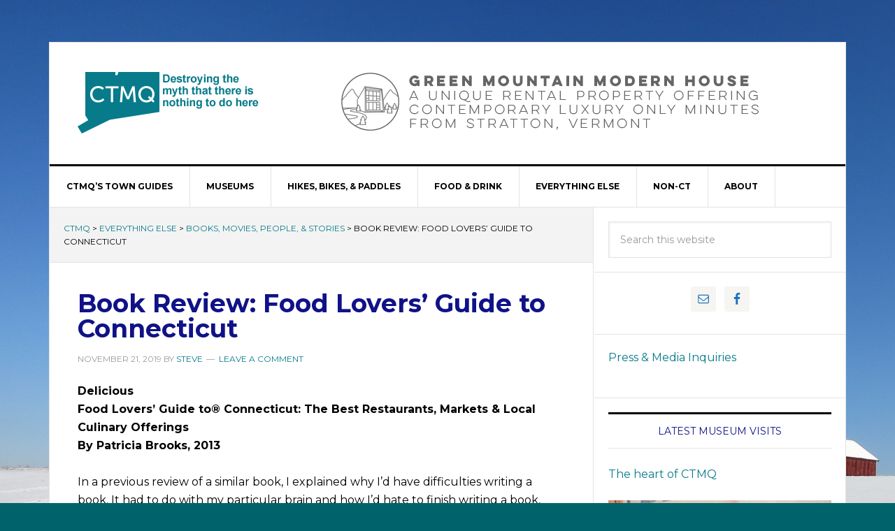

--- FILE ---
content_type: text/html; charset=UTF-8
request_url: https://www.ctmq.org/book-review-food-lovers-guide-to-connecticut/
body_size: 55888
content:
<!DOCTYPE html>
<html lang="en-US">
<head >
<meta charset="UTF-8" />
		<meta name="robots" content="noodp,noydir" />
		<meta name="viewport" content="width=device-width, initial-scale=1" />
<title>Book Review: Food Lovers&#8217; Guide to Connecticut</title>
<meta name='robots' content='max-image-preview:large' />
	<style>img:is([sizes="auto" i], [sizes^="auto," i]) { contain-intrinsic-size: 3000px 1500px }</style>
	
			<style type="text/css">
				.slide-excerpt { width: 100%; }
				.slide-excerpt { top: 0; }
				.slide-excerpt { left: 0; }
				.flexslider { max-width: 737px; max-height: 400px; }
				.slide-image { max-height: 400px; }
			</style>
			<style type="text/css">
				@media only screen
				and (min-device-width : 320px)
				and (max-device-width : 480px) {
					.slide-excerpt { display: none !important; }
				}
			</style> <link rel='dns-prefetch' href='//ws.sharethis.com' />
<link rel='dns-prefetch' href='//fonts.googleapis.com' />
<link rel="alternate" type="application/rss+xml" title="CTMQ &raquo; Feed" href="https://www.ctmq.org/feed/" />
<link rel="alternate" type="application/rss+xml" title="CTMQ &raquo; Comments Feed" href="https://www.ctmq.org/comments/feed/" />
<link rel="alternate" type="application/rss+xml" title="CTMQ &raquo; Book Review: Food Lovers&#8217; Guide to Connecticut Comments Feed" href="https://www.ctmq.org/book-review-food-lovers-guide-to-connecticut/feed/" />
<link rel="canonical" href="https://www.ctmq.org/book-review-food-lovers-guide-to-connecticut/" />
<script type="text/javascript">
/* <![CDATA[ */
window._wpemojiSettings = {"baseUrl":"https:\/\/s.w.org\/images\/core\/emoji\/16.0.1\/72x72\/","ext":".png","svgUrl":"https:\/\/s.w.org\/images\/core\/emoji\/16.0.1\/svg\/","svgExt":".svg","source":{"concatemoji":"https:\/\/www.ctmq.org\/wordpress\/wp-includes\/js\/wp-emoji-release.min.js?ver=7afcf1ef1c2a7c13170bd8090988306d"}};
/*! This file is auto-generated */
!function(s,n){var o,i,e;function c(e){try{var t={supportTests:e,timestamp:(new Date).valueOf()};sessionStorage.setItem(o,JSON.stringify(t))}catch(e){}}function p(e,t,n){e.clearRect(0,0,e.canvas.width,e.canvas.height),e.fillText(t,0,0);var t=new Uint32Array(e.getImageData(0,0,e.canvas.width,e.canvas.height).data),a=(e.clearRect(0,0,e.canvas.width,e.canvas.height),e.fillText(n,0,0),new Uint32Array(e.getImageData(0,0,e.canvas.width,e.canvas.height).data));return t.every(function(e,t){return e===a[t]})}function u(e,t){e.clearRect(0,0,e.canvas.width,e.canvas.height),e.fillText(t,0,0);for(var n=e.getImageData(16,16,1,1),a=0;a<n.data.length;a++)if(0!==n.data[a])return!1;return!0}function f(e,t,n,a){switch(t){case"flag":return n(e,"\ud83c\udff3\ufe0f\u200d\u26a7\ufe0f","\ud83c\udff3\ufe0f\u200b\u26a7\ufe0f")?!1:!n(e,"\ud83c\udde8\ud83c\uddf6","\ud83c\udde8\u200b\ud83c\uddf6")&&!n(e,"\ud83c\udff4\udb40\udc67\udb40\udc62\udb40\udc65\udb40\udc6e\udb40\udc67\udb40\udc7f","\ud83c\udff4\u200b\udb40\udc67\u200b\udb40\udc62\u200b\udb40\udc65\u200b\udb40\udc6e\u200b\udb40\udc67\u200b\udb40\udc7f");case"emoji":return!a(e,"\ud83e\udedf")}return!1}function g(e,t,n,a){var r="undefined"!=typeof WorkerGlobalScope&&self instanceof WorkerGlobalScope?new OffscreenCanvas(300,150):s.createElement("canvas"),o=r.getContext("2d",{willReadFrequently:!0}),i=(o.textBaseline="top",o.font="600 32px Arial",{});return e.forEach(function(e){i[e]=t(o,e,n,a)}),i}function t(e){var t=s.createElement("script");t.src=e,t.defer=!0,s.head.appendChild(t)}"undefined"!=typeof Promise&&(o="wpEmojiSettingsSupports",i=["flag","emoji"],n.supports={everything:!0,everythingExceptFlag:!0},e=new Promise(function(e){s.addEventListener("DOMContentLoaded",e,{once:!0})}),new Promise(function(t){var n=function(){try{var e=JSON.parse(sessionStorage.getItem(o));if("object"==typeof e&&"number"==typeof e.timestamp&&(new Date).valueOf()<e.timestamp+604800&&"object"==typeof e.supportTests)return e.supportTests}catch(e){}return null}();if(!n){if("undefined"!=typeof Worker&&"undefined"!=typeof OffscreenCanvas&&"undefined"!=typeof URL&&URL.createObjectURL&&"undefined"!=typeof Blob)try{var e="postMessage("+g.toString()+"("+[JSON.stringify(i),f.toString(),p.toString(),u.toString()].join(",")+"));",a=new Blob([e],{type:"text/javascript"}),r=new Worker(URL.createObjectURL(a),{name:"wpTestEmojiSupports"});return void(r.onmessage=function(e){c(n=e.data),r.terminate(),t(n)})}catch(e){}c(n=g(i,f,p,u))}t(n)}).then(function(e){for(var t in e)n.supports[t]=e[t],n.supports.everything=n.supports.everything&&n.supports[t],"flag"!==t&&(n.supports.everythingExceptFlag=n.supports.everythingExceptFlag&&n.supports[t]);n.supports.everythingExceptFlag=n.supports.everythingExceptFlag&&!n.supports.flag,n.DOMReady=!1,n.readyCallback=function(){n.DOMReady=!0}}).then(function(){return e}).then(function(){var e;n.supports.everything||(n.readyCallback(),(e=n.source||{}).concatemoji?t(e.concatemoji):e.wpemoji&&e.twemoji&&(t(e.twemoji),t(e.wpemoji)))}))}((window,document),window._wpemojiSettings);
/* ]]> */
</script>
<link rel='stylesheet' id='news-pro-theme-css' href='https://www.ctmq.org/wordpress/wp-content/themes/news-pro/style.css?ver=3.0.2.1' type='text/css' media='all' />
<style id='wp-emoji-styles-inline-css' type='text/css'>

	img.wp-smiley, img.emoji {
		display: inline !important;
		border: none !important;
		box-shadow: none !important;
		height: 1em !important;
		width: 1em !important;
		margin: 0 0.07em !important;
		vertical-align: -0.1em !important;
		background: none !important;
		padding: 0 !important;
	}
</style>
<link rel='stylesheet' id='wp-block-library-css' href='https://www.ctmq.org/wordpress/wp-includes/css/dist/block-library/style.min.css?ver=7afcf1ef1c2a7c13170bd8090988306d' type='text/css' media='all' />
<style id='classic-theme-styles-inline-css' type='text/css'>
/*! This file is auto-generated */
.wp-block-button__link{color:#fff;background-color:#32373c;border-radius:9999px;box-shadow:none;text-decoration:none;padding:calc(.667em + 2px) calc(1.333em + 2px);font-size:1.125em}.wp-block-file__button{background:#32373c;color:#fff;text-decoration:none}
</style>
<style id='global-styles-inline-css' type='text/css'>
:root{--wp--preset--aspect-ratio--square: 1;--wp--preset--aspect-ratio--4-3: 4/3;--wp--preset--aspect-ratio--3-4: 3/4;--wp--preset--aspect-ratio--3-2: 3/2;--wp--preset--aspect-ratio--2-3: 2/3;--wp--preset--aspect-ratio--16-9: 16/9;--wp--preset--aspect-ratio--9-16: 9/16;--wp--preset--color--black: #000000;--wp--preset--color--cyan-bluish-gray: #abb8c3;--wp--preset--color--white: #ffffff;--wp--preset--color--pale-pink: #f78da7;--wp--preset--color--vivid-red: #cf2e2e;--wp--preset--color--luminous-vivid-orange: #ff6900;--wp--preset--color--luminous-vivid-amber: #fcb900;--wp--preset--color--light-green-cyan: #7bdcb5;--wp--preset--color--vivid-green-cyan: #00d084;--wp--preset--color--pale-cyan-blue: #8ed1fc;--wp--preset--color--vivid-cyan-blue: #0693e3;--wp--preset--color--vivid-purple: #9b51e0;--wp--preset--gradient--vivid-cyan-blue-to-vivid-purple: linear-gradient(135deg,rgba(6,147,227,1) 0%,rgb(155,81,224) 100%);--wp--preset--gradient--light-green-cyan-to-vivid-green-cyan: linear-gradient(135deg,rgb(122,220,180) 0%,rgb(0,208,130) 100%);--wp--preset--gradient--luminous-vivid-amber-to-luminous-vivid-orange: linear-gradient(135deg,rgba(252,185,0,1) 0%,rgba(255,105,0,1) 100%);--wp--preset--gradient--luminous-vivid-orange-to-vivid-red: linear-gradient(135deg,rgba(255,105,0,1) 0%,rgb(207,46,46) 100%);--wp--preset--gradient--very-light-gray-to-cyan-bluish-gray: linear-gradient(135deg,rgb(238,238,238) 0%,rgb(169,184,195) 100%);--wp--preset--gradient--cool-to-warm-spectrum: linear-gradient(135deg,rgb(74,234,220) 0%,rgb(151,120,209) 20%,rgb(207,42,186) 40%,rgb(238,44,130) 60%,rgb(251,105,98) 80%,rgb(254,248,76) 100%);--wp--preset--gradient--blush-light-purple: linear-gradient(135deg,rgb(255,206,236) 0%,rgb(152,150,240) 100%);--wp--preset--gradient--blush-bordeaux: linear-gradient(135deg,rgb(254,205,165) 0%,rgb(254,45,45) 50%,rgb(107,0,62) 100%);--wp--preset--gradient--luminous-dusk: linear-gradient(135deg,rgb(255,203,112) 0%,rgb(199,81,192) 50%,rgb(65,88,208) 100%);--wp--preset--gradient--pale-ocean: linear-gradient(135deg,rgb(255,245,203) 0%,rgb(182,227,212) 50%,rgb(51,167,181) 100%);--wp--preset--gradient--electric-grass: linear-gradient(135deg,rgb(202,248,128) 0%,rgb(113,206,126) 100%);--wp--preset--gradient--midnight: linear-gradient(135deg,rgb(2,3,129) 0%,rgb(40,116,252) 100%);--wp--preset--font-size--small: 13px;--wp--preset--font-size--medium: 20px;--wp--preset--font-size--large: 36px;--wp--preset--font-size--x-large: 42px;--wp--preset--spacing--20: 0.44rem;--wp--preset--spacing--30: 0.67rem;--wp--preset--spacing--40: 1rem;--wp--preset--spacing--50: 1.5rem;--wp--preset--spacing--60: 2.25rem;--wp--preset--spacing--70: 3.38rem;--wp--preset--spacing--80: 5.06rem;--wp--preset--shadow--natural: 6px 6px 9px rgba(0, 0, 0, 0.2);--wp--preset--shadow--deep: 12px 12px 50px rgba(0, 0, 0, 0.4);--wp--preset--shadow--sharp: 6px 6px 0px rgba(0, 0, 0, 0.2);--wp--preset--shadow--outlined: 6px 6px 0px -3px rgba(255, 255, 255, 1), 6px 6px rgba(0, 0, 0, 1);--wp--preset--shadow--crisp: 6px 6px 0px rgba(0, 0, 0, 1);}:where(.is-layout-flex){gap: 0.5em;}:where(.is-layout-grid){gap: 0.5em;}body .is-layout-flex{display: flex;}.is-layout-flex{flex-wrap: wrap;align-items: center;}.is-layout-flex > :is(*, div){margin: 0;}body .is-layout-grid{display: grid;}.is-layout-grid > :is(*, div){margin: 0;}:where(.wp-block-columns.is-layout-flex){gap: 2em;}:where(.wp-block-columns.is-layout-grid){gap: 2em;}:where(.wp-block-post-template.is-layout-flex){gap: 1.25em;}:where(.wp-block-post-template.is-layout-grid){gap: 1.25em;}.has-black-color{color: var(--wp--preset--color--black) !important;}.has-cyan-bluish-gray-color{color: var(--wp--preset--color--cyan-bluish-gray) !important;}.has-white-color{color: var(--wp--preset--color--white) !important;}.has-pale-pink-color{color: var(--wp--preset--color--pale-pink) !important;}.has-vivid-red-color{color: var(--wp--preset--color--vivid-red) !important;}.has-luminous-vivid-orange-color{color: var(--wp--preset--color--luminous-vivid-orange) !important;}.has-luminous-vivid-amber-color{color: var(--wp--preset--color--luminous-vivid-amber) !important;}.has-light-green-cyan-color{color: var(--wp--preset--color--light-green-cyan) !important;}.has-vivid-green-cyan-color{color: var(--wp--preset--color--vivid-green-cyan) !important;}.has-pale-cyan-blue-color{color: var(--wp--preset--color--pale-cyan-blue) !important;}.has-vivid-cyan-blue-color{color: var(--wp--preset--color--vivid-cyan-blue) !important;}.has-vivid-purple-color{color: var(--wp--preset--color--vivid-purple) !important;}.has-black-background-color{background-color: var(--wp--preset--color--black) !important;}.has-cyan-bluish-gray-background-color{background-color: var(--wp--preset--color--cyan-bluish-gray) !important;}.has-white-background-color{background-color: var(--wp--preset--color--white) !important;}.has-pale-pink-background-color{background-color: var(--wp--preset--color--pale-pink) !important;}.has-vivid-red-background-color{background-color: var(--wp--preset--color--vivid-red) !important;}.has-luminous-vivid-orange-background-color{background-color: var(--wp--preset--color--luminous-vivid-orange) !important;}.has-luminous-vivid-amber-background-color{background-color: var(--wp--preset--color--luminous-vivid-amber) !important;}.has-light-green-cyan-background-color{background-color: var(--wp--preset--color--light-green-cyan) !important;}.has-vivid-green-cyan-background-color{background-color: var(--wp--preset--color--vivid-green-cyan) !important;}.has-pale-cyan-blue-background-color{background-color: var(--wp--preset--color--pale-cyan-blue) !important;}.has-vivid-cyan-blue-background-color{background-color: var(--wp--preset--color--vivid-cyan-blue) !important;}.has-vivid-purple-background-color{background-color: var(--wp--preset--color--vivid-purple) !important;}.has-black-border-color{border-color: var(--wp--preset--color--black) !important;}.has-cyan-bluish-gray-border-color{border-color: var(--wp--preset--color--cyan-bluish-gray) !important;}.has-white-border-color{border-color: var(--wp--preset--color--white) !important;}.has-pale-pink-border-color{border-color: var(--wp--preset--color--pale-pink) !important;}.has-vivid-red-border-color{border-color: var(--wp--preset--color--vivid-red) !important;}.has-luminous-vivid-orange-border-color{border-color: var(--wp--preset--color--luminous-vivid-orange) !important;}.has-luminous-vivid-amber-border-color{border-color: var(--wp--preset--color--luminous-vivid-amber) !important;}.has-light-green-cyan-border-color{border-color: var(--wp--preset--color--light-green-cyan) !important;}.has-vivid-green-cyan-border-color{border-color: var(--wp--preset--color--vivid-green-cyan) !important;}.has-pale-cyan-blue-border-color{border-color: var(--wp--preset--color--pale-cyan-blue) !important;}.has-vivid-cyan-blue-border-color{border-color: var(--wp--preset--color--vivid-cyan-blue) !important;}.has-vivid-purple-border-color{border-color: var(--wp--preset--color--vivid-purple) !important;}.has-vivid-cyan-blue-to-vivid-purple-gradient-background{background: var(--wp--preset--gradient--vivid-cyan-blue-to-vivid-purple) !important;}.has-light-green-cyan-to-vivid-green-cyan-gradient-background{background: var(--wp--preset--gradient--light-green-cyan-to-vivid-green-cyan) !important;}.has-luminous-vivid-amber-to-luminous-vivid-orange-gradient-background{background: var(--wp--preset--gradient--luminous-vivid-amber-to-luminous-vivid-orange) !important;}.has-luminous-vivid-orange-to-vivid-red-gradient-background{background: var(--wp--preset--gradient--luminous-vivid-orange-to-vivid-red) !important;}.has-very-light-gray-to-cyan-bluish-gray-gradient-background{background: var(--wp--preset--gradient--very-light-gray-to-cyan-bluish-gray) !important;}.has-cool-to-warm-spectrum-gradient-background{background: var(--wp--preset--gradient--cool-to-warm-spectrum) !important;}.has-blush-light-purple-gradient-background{background: var(--wp--preset--gradient--blush-light-purple) !important;}.has-blush-bordeaux-gradient-background{background: var(--wp--preset--gradient--blush-bordeaux) !important;}.has-luminous-dusk-gradient-background{background: var(--wp--preset--gradient--luminous-dusk) !important;}.has-pale-ocean-gradient-background{background: var(--wp--preset--gradient--pale-ocean) !important;}.has-electric-grass-gradient-background{background: var(--wp--preset--gradient--electric-grass) !important;}.has-midnight-gradient-background{background: var(--wp--preset--gradient--midnight) !important;}.has-small-font-size{font-size: var(--wp--preset--font-size--small) !important;}.has-medium-font-size{font-size: var(--wp--preset--font-size--medium) !important;}.has-large-font-size{font-size: var(--wp--preset--font-size--large) !important;}.has-x-large-font-size{font-size: var(--wp--preset--font-size--x-large) !important;}
:where(.wp-block-post-template.is-layout-flex){gap: 1.25em;}:where(.wp-block-post-template.is-layout-grid){gap: 1.25em;}
:where(.wp-block-columns.is-layout-flex){gap: 2em;}:where(.wp-block-columns.is-layout-grid){gap: 2em;}
:root :where(.wp-block-pullquote){font-size: 1.5em;line-height: 1.6;}
</style>
<link rel='stylesheet' id='cstmsrch_stylesheet-css' href='https://www.ctmq.org/wordpress/wp-content/plugins/custom-search-plugin/css/style.css?ver=1.51' type='text/css' media='all' />
<link rel='stylesheet' id='dashicons-css' href='https://www.ctmq.org/wordpress/wp-includes/css/dashicons.min.css?ver=7afcf1ef1c2a7c13170bd8090988306d' type='text/css' media='all' />
<link rel='stylesheet' id='google-fonts-css' href='//fonts.googleapis.com/css?family=Raleway%3A400%2C700%7CPathway+Gothic+One&#038;ver=3.0.2.1' type='text/css' media='all' />
<link rel='stylesheet' id='gspw_theme_style-css' href='https://www.ctmq.org/wordpress/wp-content/plugins/posts-widget/gspw-files/assets/css/gspw-style.css?ver=7afcf1ef1c2a7c13170bd8090988306d' type='text/css' media='all' />
<link rel='stylesheet' id='simple-social-icons-font-css' href='https://www.ctmq.org/wordpress/wp-content/plugins/simple-social-icons/css/style.css?ver=4.0.0' type='text/css' media='all' />
<link rel='stylesheet' id='slider_styles-css' href='https://www.ctmq.org/wordpress/wp-content/plugins/genesis-responsive-slider/assets/style.css?ver=1.0.1' type='text/css' media='all' />
<script type="text/javascript" src="https://www.ctmq.org/wordpress/wp-includes/js/jquery/jquery.min.js?ver=3.7.1" id="jquery-core-js"></script>
<script type="text/javascript" src="https://www.ctmq.org/wordpress/wp-includes/js/jquery/jquery-migrate.min.js?ver=3.4.1" id="jquery-migrate-js"></script>
<!--[if lt IE 9]>
<script type="text/javascript" src="https://www.ctmq.org/wordpress/wp-content/themes/genesis/lib/js/html5shiv.min.js?ver=3.7.3" id="html5shiv-js"></script>
<![endif]-->
<script type="text/javascript" src="https://www.ctmq.org/wordpress/wp-content/themes/news-pro/js/responsive-menu.js?ver=1.0.0" id="news-responsive-menu-js"></script>
<script id='st_insights_js' type="text/javascript" src="https://ws.sharethis.com/button/st_insights.js?publisher=eba0f3ba-f9ab-408c-bc68-c28af5afe749&amp;product=feather&amp;ver=1762937409" id="feather-sharethis-js"></script>
<link rel="https://api.w.org/" href="https://www.ctmq.org/wp-json/" /><link rel="alternate" title="JSON" type="application/json" href="https://www.ctmq.org/wp-json/wp/v2/posts/67019" /><link rel="EditURI" type="application/rsd+xml" title="RSD" href="https://www.ctmq.org/wordpress/xmlrpc.php?rsd" />
<link rel="alternate" title="oEmbed (JSON)" type="application/json+oembed" href="https://www.ctmq.org/wp-json/oembed/1.0/embed?url=https%3A%2F%2Fwww.ctmq.org%2Fbook-review-food-lovers-guide-to-connecticut%2F" />
<link rel="alternate" title="oEmbed (XML)" type="text/xml+oembed" href="https://www.ctmq.org/wp-json/oembed/1.0/embed?url=https%3A%2F%2Fwww.ctmq.org%2Fbook-review-food-lovers-guide-to-connecticut%2F&#038;format=xml" />
<style type="text/css">.site-title a { background: url(https://www.ctmq.org/wordpress/wp-content/uploads/2017/09/notchLOGOnew.png) no-repeat !important; }</style>
<style type="text/css">.recentcomments a{display:inline !important;padding:0 !important;margin:0 !important;}</style>
<style type="text/css"></style>
<style type="text/css" id="custom-background-css">
body.custom-background { background-color: #00636b; background-image: url("https://www.ctmq.org/wordpress/wp-content/uploads/2015/06/IMG_5625.jpg"); background-position: left top; background-size: auto; background-repeat: no-repeat; background-attachment: fixed; }
</style>
	<style>
.synved-social-resolution-single {
display: inline-block;
}
.synved-social-resolution-normal {
display: inline-block;
}
.synved-social-resolution-hidef {
display: none;
}

@media only screen and (min--moz-device-pixel-ratio: 2),
only screen and (-o-min-device-pixel-ratio: 2/1),
only screen and (-webkit-min-device-pixel-ratio: 2),
only screen and (min-device-pixel-ratio: 2),
only screen and (min-resolution: 2dppx),
only screen and (min-resolution: 192dpi) {
	.synved-social-resolution-normal {
	display: none;
	}
	.synved-social-resolution-hidef {
	display: inline-block;
	}
}
</style>
<!-- Styles cached and displayed inline for speed. Generated by http://stylesplugin.com -->
<style type="text/css" id="styles-plugin-css">
@import "//fonts.googleapis.com/css?family=Montserrat\3aregular,700";@import "//fonts.googleapis.com/css?family=Armata\3aregular";@import "//fonts.googleapis.com/css?family=Roboto\3a100,100italic,300,300italic,regular,italic,500,500italic,700,700italic,900,900italic";body.styles{font-family:Montserrat;color:#000}.styles h1,.styles h2,.styles h3,.styles h4,.styles h5,.styles h6{font-family:Montserrat;color:#101287}.styles .site-title a{font-family:Armata;color:#0a1d3f}.styles .home-top{background-color:#00606b}.styles .site-footer a,.styles .site-footer p{font-family:Roboto}.styles .site-footer p{color:#267e84}
</style>
</head>
<body class="wp-singular post-template-default single single-post postid-67019 single-format-standard custom-background wp-theme-genesis wp-child-theme-news-pro cstmsrch_news styles custom-header header-image content-sidebar news-pro-blue" itemscope itemtype="https://schema.org/WebPage"><div class="site-container"><header class="site-header" itemscope itemtype="https://schema.org/WPHeader"><div class="wrap"><div class="title-area"><p class="site-title" itemprop="headline"><a href="https://www.ctmq.org/">CTMQ</a></p><p class="site-description" itemprop="description">Destroying the myth that there is nothing to do here</p></div><div class="widget-area header-widget-area"><section id="custom_html-2" class="widget_text widget widget_custom_html"><div class="widget_text widget-wrap"><div class="textwidget custom-html-widget"><a target="_blank" href="https://www.greenmountainmodernhouse.com/"><img alt="green mountain modern house" width="728" height="90" src="https://www.ctmq.org/wordpress/wp-content/uploads/2017/09/WIDE-BANNER.gif"/></a></div></div></section>
</div></div></header><nav class="nav-primary" aria-label="Main" itemscope itemtype="https://schema.org/SiteNavigationElement"><div class="wrap"><ul id="menu-main-menu" class="menu genesis-nav-menu menu-primary"><li id="menu-item-85587" class="menu-item menu-item-type-post_type menu-item-object-post menu-item-has-children menu-item-85587"><a href="https://www.ctmq.org/ctmqs-town-guides/" itemprop="url"><span itemprop="name">CTMQ’s Town Guides</span></a>
<ul class="sub-menu">
	<li id="menu-item-51554" class="menu-item menu-item-type-taxonomy menu-item-object-category menu-item-51554"><a href="https://www.ctmq.org/category/town-completion-celebrations/" itemprop="url"><span itemprop="name">Town Completion Celebrations</span></a></li>
</ul>
</li>
<li id="menu-item-31083" class="menu-item menu-item-type-post_type menu-item-object-post menu-item-has-children menu-item-31083"><a href="https://www.ctmq.org/the-list/" itemprop="url"><span itemprop="name">Museums</span></a>
<ul class="sub-menu">
	<li id="menu-item-33545" class="menu-item menu-item-type-taxonomy menu-item-object-category menu-item-33545"><a href="https://www.ctmq.org/category/museums/" itemprop="url"><span itemprop="name">Museum Visits</span></a></li>
</ul>
</li>
<li id="menu-item-31084" class="menu-item menu-item-type-post_type menu-item-object-post menu-item-has-children menu-item-31084"><a href="https://www.ctmq.org/connecticut-hikes-main/" itemprop="url"><span itemprop="name">Hikes, Bikes, &#038; Paddles</span></a>
<ul class="sub-menu">
	<li id="menu-item-32014" class="menu-item menu-item-type-taxonomy menu-item-object-category menu-item-32014"><a href="https://www.ctmq.org/category/hikes/cfpa-hikes/" itemprop="url"><span itemprop="name">CFPA Trails &#038; Blue Trails Challenge</span></a></li>
	<li id="menu-item-32526" class="menu-item menu-item-type-taxonomy menu-item-object-category menu-item-32526"><a href="https://www.ctmq.org/category/hikes/state-parks-forests/" itemprop="url"><span itemprop="name">State Parks, Reserves, Preserves, Forests, NAPs, WMAs, &amp; Campsites</span></a></li>
	<li id="menu-item-32016" class="menu-item menu-item-type-taxonomy menu-item-object-category menu-item-32016"><a href="https://www.ctmq.org/category/hikes/land-trust-hikes/" itemprop="url"><span itemprop="name">Land Trust Trails</span></a></li>
	<li id="menu-item-32018" class="menu-item menu-item-type-taxonomy menu-item-object-category menu-item-32018"><a href="https://www.ctmq.org/category/hikes/town-land-hikes/" itemprop="url"><span itemprop="name">Town Trails</span></a></li>
	<li id="menu-item-85024" class="menu-item menu-item-type-post_type menu-item-object-post menu-item-85024"><a href="https://www.ctmq.org/audubon-nature-conservancy-rwa-and-us-army-corps-of-engineers-trails/" itemprop="url"><span itemprop="name">Audubon, Nature Conservancy, RWA, and US Army Corps of Engineers Trails</span></a></li>
	<li id="menu-item-88210" class="menu-item menu-item-type-post_type menu-item-object-post menu-item-88210"><a href="https://www.ctmq.org/highpointing-and-peak-bagging/" itemprop="url"><span itemprop="name">Highpointing and Peakbagging</span></a></li>
	<li id="menu-item-88209" class="menu-item menu-item-type-post_type menu-item-object-post menu-item-88209"><a href="https://www.ctmq.org/cycling-multi-use-rails-to-trails-paths/" itemprop="url"><span itemprop="name">Cycling, Multi-Use, &#038; Rails-to-Trails Paths</span></a></li>
	<li id="menu-item-88208" class="menu-item menu-item-type-post_type menu-item-object-post menu-item-88208"><a href="https://www.ctmq.org/water-trails/" itemprop="url"><span itemprop="name">Water Trails</span></a></li>
</ul>
</li>
<li id="menu-item-31087" class="menu-item menu-item-type-post_type menu-item-object-post menu-item-has-children menu-item-31087"><a href="https://www.ctmq.org/fooddrink/" itemprop="url"><span itemprop="name">Food &#038; Drink</span></a>
<ul class="sub-menu">
	<li id="menu-item-77819" class="menu-item menu-item-type-taxonomy menu-item-object-category menu-item-77819"><a href="https://www.ctmq.org/category/food-drink/best-unique-historic-restaurants-foods/" itemprop="url"><span itemprop="name">Best, Historic, &#038; Unique Restaurants &#038; Foods</span></a></li>
	<li id="menu-item-77818" class="menu-item menu-item-type-taxonomy menu-item-object-category menu-item-77818"><a href="https://www.ctmq.org/category/food-drink/classic-diners-true-taverns/" itemprop="url"><span itemprop="name">Classic Diners &amp; True Taverns</span></a></li>
	<li id="menu-item-77820" class="menu-item menu-item-type-taxonomy menu-item-object-category menu-item-77820"><a href="https://www.ctmq.org/category/food-drink/ice-cream-cheese-chocolate-trails/" itemprop="url"><span itemprop="name">Homemade Ice Cream, Cheese, &#038; Chocolate Trails</span></a></li>
	<li id="menu-item-60162" class="menu-item menu-item-type-taxonomy menu-item-object-category menu-item-60162"><a href="https://www.ctmq.org/category/food-drink/breweries/" itemprop="url"><span itemprop="name">Breweries, Brewpubs, &#038; Cideries</span></a></li>
	<li id="menu-item-55432" class="menu-item menu-item-type-taxonomy menu-item-object-category menu-item-55432"><a href="https://www.ctmq.org/category/food-drink/wineries/" itemprop="url"><span itemprop="name">Wineries &#038; Meaderies</span></a></li>
	<li id="menu-item-77712" class="menu-item menu-item-type-taxonomy menu-item-object-category menu-item-77712"><a href="https://www.ctmq.org/category/food-drink/distilleries/" itemprop="url"><span itemprop="name">Distilleries</span></a></li>
</ul>
</li>
<li id="menu-item-64533" class="menu-item menu-item-type-post_type menu-item-object-post menu-item-has-children menu-item-64533"><a href="https://www.ctmq.org/everything-else/" itemprop="url"><span itemprop="name">Everything Else</span></a>
<ul class="sub-menu">
	<li id="menu-item-32523" class="menu-item menu-item-type-taxonomy menu-item-object-category menu-item-32523"><a href="https://www.ctmq.org/category/everything-else/national-landmarks/" itemprop="url"><span itemprop="name">National Designations</span></a></li>
	<li id="menu-item-32528" class="menu-item menu-item-type-taxonomy menu-item-object-category menu-item-32528"><a href="https://www.ctmq.org/category/everything-else/superlatives/" itemprop="url"><span itemprop="name">Firsts, Onlies, Oldests, Largests, Longests, Mosts, Smallests, &#038; Bests</span></a></li>
	<li id="menu-item-32506" class="menu-item menu-item-type-taxonomy menu-item-object-category menu-item-32506"><a href="https://www.ctmq.org/category/everything-else/geography-curiosities/" itemprop="url"><span itemprop="name">Geography</span></a></li>
	<li id="menu-item-32519" class="menu-item menu-item-type-taxonomy menu-item-object-category menu-item-32519"><a href="https://www.ctmq.org/category/everything-else/biology-geology/" itemprop="url"><span itemprop="name">Animals, Farms, Gardens, Plants, Trees, Rocks, Waterfalls, &#038; Caves</span></a></li>
	<li id="menu-item-32520" class="menu-item menu-item-type-taxonomy menu-item-object-category menu-item-32520"><a href="https://www.ctmq.org/category/everything-else/sports-thrills-tours-events/" itemprop="url"><span itemprop="name">Sports, Thrills, Cruises, Trains, Fairs, Parades, &#038; Events</span></a></li>
	<li id="menu-item-32522" class="menu-item menu-item-type-taxonomy menu-item-object-category menu-item-32522"><a href="https://www.ctmq.org/category/everything-else/houses-communities-libraries-businesses/" itemprop="url"><span itemprop="name">Houses, Communities, Urban Legends, Lighthouses, Libraries, Schools, Businesses, &#038; Theaters</span></a></li>
	<li id="menu-item-32527" class="menu-item menu-item-type-taxonomy menu-item-object-category menu-item-32527"><a href="https://www.ctmq.org/category/everything-else/civil-engineering/" itemprop="url"><span itemprop="name">Towers, Bridges, Forts, Tunnels, Roads, Canals, Dams, Fishways, Airports, &amp; Ferries</span></a></li>
	<li id="menu-item-32525" class="menu-item menu-item-type-taxonomy menu-item-object-category menu-item-32525"><a href="https://www.ctmq.org/category/everything-else/religion-remembrances/" itemprop="url"><span itemprop="name">Religion, Remembrances, Statuary, &#038; Outdoor Art</span></a></li>
	<li id="menu-item-32348" class="menu-item menu-item-type-taxonomy menu-item-object-category menu-item-32348"><a href="https://www.ctmq.org/category/everything-else/cultural-trails/" itemprop="url"><span itemprop="name">Cultural, Heritage, &amp; Historic Trails</span></a></li>
	<li id="menu-item-31557" class="menu-item menu-item-type-taxonomy menu-item-object-category current-post-ancestor current-menu-parent current-post-parent menu-item-31557"><a href="https://www.ctmq.org/category/everything-else/books-movies-people-stories/" itemprop="url"><span itemprop="name">CT Books, Movies, People, &#038; Stories</span></a></li>
</ul>
</li>
<li id="menu-item-77271" class="menu-item menu-item-type-post_type menu-item-object-post menu-item-has-children menu-item-77271"><a href="https://www.ctmq.org/non-ct-travel-hikes-books-intro/" itemprop="url"><span itemprop="name">Non-CT</span></a>
<ul class="sub-menu">
	<li id="menu-item-77285" class="menu-item menu-item-type-post_type menu-item-object-post menu-item-77285"><a href="https://www.ctmq.org/vacations/" itemprop="url"><span itemprop="name">Travel &#038; Vacations</span></a></li>
	<li id="menu-item-84364" class="menu-item menu-item-type-post_type menu-item-object-post menu-item-84364"><a href="https://www.ctmq.org/world-soccer-stadium-tour/" itemprop="url"><span itemprop="name">World Soccer Stadium Tour</span></a></li>
	<li id="menu-item-77286" class="menu-item menu-item-type-post_type menu-item-object-post menu-item-77286"><a href="https://www.ctmq.org/highpointing-and-peak-bagging/" itemprop="url"><span itemprop="name">Highpointing &#038; Peakbagging</span></a></li>
	<li id="menu-item-98531" class="menu-item menu-item-type-post_type menu-item-object-post menu-item-98531"><a href="https://www.ctmq.org/reading-challenges/" itemprop="url"><span itemprop="name">Books &#038; Reading Challenges (Gone)</span></a></li>
</ul>
</li>
<li id="menu-item-31082" class="menu-item menu-item-type-post_type menu-item-object-post menu-item-home menu-item-has-children menu-item-31082"><a href="https://www.ctmq.org/about/" itemprop="url"><span itemprop="name">About</span></a>
<ul class="sub-menu">
	<li id="menu-item-53664" class="menu-item menu-item-type-post_type menu-item-object-post menu-item-53664"><a href="https://www.ctmq.org/faq/" itemprop="url"><span itemprop="name">FAQ</span></a></li>
	<li id="menu-item-31090" class="menu-item menu-item-type-post_type menu-item-object-post menu-item-31090"><a href="https://www.ctmq.org/damian-calvin/" itemprop="url"><span itemprop="name">Family</span></a></li>
	<li id="menu-item-31748" class="menu-item menu-item-type-taxonomy menu-item-object-category menu-item-31748"><a href="https://www.ctmq.org/category/family/smith-magenis-syndrome/" itemprop="url"><span itemprop="name">Smith-Magenis Syndrome</span></a></li>
	<li id="menu-item-48090" class="menu-item menu-item-type-taxonomy menu-item-object-category menu-item-48090"><a href="https://www.ctmq.org/category/about/press/" itemprop="url"><span itemprop="name">Press</span></a></li>
</ul>
</li>
</ul></div></nav><div class="site-inner"><div class="content-sidebar-wrap"><main class="content"><div class="breadcrumb" typeof="BreadcrumbList" vocab="https://schema.org/"><span typeof="v:Breadcrumb"><a rel="v:url" property="v:title" title="Go to CTMQ." href="https://www.ctmq.org" class="home">CTMQ</a></span> &gt; <span typeof="v:Breadcrumb"><a rel="v:url" property="v:title" title="Go to the Everything Else category archives." href="https://www.ctmq.org/category/everything-else/" class="taxonomy category">Everything Else</a></span> &gt; <span typeof="v:Breadcrumb"><a rel="v:url" property="v:title" title="Go to the Books, Movies, People, &amp; Stories category archives." href="https://www.ctmq.org/category/everything-else/books-movies-people-stories/" class="taxonomy category">Books, Movies, People, &amp; Stories</a></span> &gt; <span typeof="v:Breadcrumb"><span property="v:title">Book Review: Food Lovers&#8217; Guide to Connecticut</span></span></div><article class="post-67019 post type-post status-publish format-standard has-post-thumbnail category-books-movies-people-stories category-everything-else tag-connecticut-books tag-ct-travel-guides-cookbooks entry" itemscope itemtype="https://schema.org/CreativeWork"><header class="entry-header"><h1 class="entry-title" itemprop="headline">Book Review: Food Lovers&#8217; Guide to Connecticut</h1>
<p class="entry-meta"><time class="entry-time" itemprop="datePublished" datetime="2019-11-21T10:50:09-05:00">November 21, 2019</time> by <span class="entry-author" itemprop="author" itemscope itemtype="https://schema.org/Person"><a href="https://www.ctmq.org/author/steve/" class="entry-author-link" itemprop="url" rel="author"><span class="entry-author-name" itemprop="name">Steve</span></a></span> <span class="entry-comments-link"><a href="https://www.ctmq.org/book-review-food-lovers-guide-to-connecticut/#respond">Leave a Comment</a></span> </p></header><div class="entry-content" itemprop="text"><p><strong>Delicious<br />
Food Lovers&#8217; Guide to® Connecticut: The Best Restaurants, Markets &#038; Local Culinary Offerings<br />
By Patricia Brooks, 2013</strong></p>
<p>In a previous review of a similar book, I explained why I&#8217;d have difficulties writing a book. It had to do with my particular brain and how I&#8217;d hate to finish writing a book, waiting for publication, and then noting that several places in the book closed or expanded or changed significantly.</p>
<p>And that&#8217;s why I stick to writing this website. Like, Connecticut&#8217;s 101st brewery just opened yesterday. Within 30 seconds I&#8217;d updated my list and my count and that&#8217;s that. Now, you may wonder how I keep up with all my lists &#8211; or create them in the first place.</p>
<p>I read. A lot. I won&#8217;t bore you with all that I try to keep up with, but will stick to Patricia Brooks&#8217;s <em>Food Lovers&#8217; Guide to Connecticut.</em> It is what it says it is, and Brooks did a pretty good job of it. It&#8217;s a bit Fairfield County heavy, as these things always are, but that&#8217;s just expected at this point.</p>
<p><img decoding="async" src="https://www.ctmq.org/wordpress/wp-content/uploads/2019/11/IMG_5461.jpg" alt="" width="680" height="680" class="aligncenter size-full wp-image-67031" srcset="https://www.ctmq.org/wordpress/wp-content/uploads/2019/11/IMG_5461.jpg 680w, https://www.ctmq.org/wordpress/wp-content/uploads/2019/11/IMG_5461-150x150.jpg 150w, https://www.ctmq.org/wordpress/wp-content/uploads/2019/11/IMG_5461-350x350.jpg 350w, https://www.ctmq.org/wordpress/wp-content/uploads/2019/11/IMG_5461-450x450.jpg 450w, https://www.ctmq.org/wordpress/wp-content/uploads/2019/11/IMG_5461-50x50.jpg 50w" sizes="(max-width: 680px) 100vw, 680px" /></p>
<p>When I read/skim books like this, I&#8217;m looking for places I&#8217;d like to visit and write about that are new to me. When I go through a book and find nothing to add to CTMQ, I consider that a success on my part. This was one such book.</p>
<p>I did note several places that may have made the cut, and took note of them. They were:</p>
<p>Volta Gelateria Creperia, Stamford<br />
Daniella&#8217;s Gelateria, Greenwich<br />
The Little Chocolate Company, Greenwich<br />
Hauser Chocolatier, Bethel<br />
R+D Chocolates, Fairfield County<br />
Miss Thelma&#8217;s Restaurant, Bridgeport </p>
<p>I do maintain a list of homemade ice cream joints, a CT Chocolate Trail list, and I&#8217;ve been looking for a great soul food restaurant. But herein lies the problem&#8230; and why I hadn&#8217;t included any of these places &#8211; <em>all</em> Fairfield County, by the way &#8211; on my site:</p>
<p>Volta Gelateria Creperia, Closed<br />
Daniella&#8217;s Gelateria, Closed<br />
The Little Chocolate Company, Closed<br />
Hauser Chocolatier, Moved to Rhode Island<br />
R+D Chocolates, Undetermined Fate<br />
Miss Thelma&#8217;s Restaurant, Closed then re-opened, but poorly reviewed lately</p>
<p>Certainly no fault of the author, especially as this book was six years old when I read it. The food industry is a fickle one, and any guide to it will be outdated by the time its published. </p>
<p>Each entry was given a paragraph or two of explanatory text. Brooks did a good job giving equal weight to tiny, unknown shops and the larger well known entities. She also did a great job listing a lot – and I mean a lot – of really small, yet worthy, unique shops and producers. I was happy to see things like Simpson and Vail Tea in Brookfield as well as The Bridge in Middletown. </p>
<p> Brooks has an impressive food resume, having spent time in Japan, Hong Kong, and the Philippines as a young adult, and then traveling all over the world on food quests. To Mandalay, Madrid, Assisi, Ankara, Sydney… I’m jealous. She’s been writing about food for decades and most notably, was (is?) the <em>New York Times</em> Connecticut restaurant critic.  </p>
<p>Her breadth and depth of knowledge shows in this 2013 guide, and my only hope is that an updated version is in the works. </p>
<p><img decoding="async" src="https://www.ctmq.org/wordpress/wp-content/uploads/2017/02/solid-line-1.jpg" alt="" width="459" height="13" class="aligncenter size-full wp-image-42681" srcset="https://www.ctmq.org/wordpress/wp-content/uploads/2017/02/solid-line-1.jpg 459w, https://www.ctmq.org/wordpress/wp-content/uploads/2017/02/solid-line-1-350x10.jpg 350w, https://www.ctmq.org/wordpress/wp-content/uploads/2017/02/solid-line-1-450x13.jpg 450w" sizes="(max-width: 459px) 100vw, 459px" /></p>
<p><a href="https://www.ctmq.org/ct-books-movies-people-stories/">CTMQ&#8217;s List and Reviews of Connecticut Books</a></p>

<!-- Easy Plugin for AdSense V8.63 -->
<!-- [leadout: 0 urCount: 0 urMax: 0] -->
<div class="ezAdsense adsense adsense-leadout" style="text-align:center;margin:12px;"><script async src="//pagead2.googlesyndication.com/pagead/js/adsbygoogle.js"></script>
<!-- Header -->
<ins class="adsbygoogle"
     style="display:inline-block;width:728px;height:90px"
     data-ad-client="ca-pub-1306741095791761"
     data-ad-slot="9962287349"></ins>
<script>
(adsbygoogle = window.adsbygoogle || []).push({});
</script></div>
<!-- Easy Plugin for AdSense V8.63 -->
<a class="synved-social-button synved-social-button-share synved-social-size-48 synved-social-resolution-single synved-social-provider-facebook nolightbox" data-provider="facebook" target="_blank" rel="nofollow" title="Share on Facebook" href="https://www.facebook.com/sharer.php?u=https%3A%2F%2Fwww.ctmq.org%2Fbook-review-food-lovers-guide-to-connecticut%2F&#038;t=Book%20Review%3A%20Food%20Lovers%E2%80%99%20Guide%20to%20Connecticut&#038;s=100&#038;p&#091;url&#093;=https%3A%2F%2Fwww.ctmq.org%2Fbook-review-food-lovers-guide-to-connecticut%2F&#038;p&#091;images&#093;&#091;0&#093;=https%3A%2F%2Fwww.ctmq.org%2Fwordpress%2Fwp-content%2Fuploads%2F2019%2F11%2FIMG_5461.jpg&#038;p&#091;title&#093;=Book%20Review%3A%20Food%20Lovers%E2%80%99%20Guide%20to%20Connecticut" style="font-size: 0px;width:48px;height:48px;margin:0;margin-bottom:5px;margin-right:5px"><img loading="lazy" decoding="async" alt="Facebook" title="Share on Facebook" class="synved-share-image synved-social-image synved-social-image-share" width="48" height="48" style="display: inline;width:48px;height:48px;margin: 0;padding: 0;border: none;box-shadow: none" src="https://www.ctmq.org/wordpress/wp-content/plugins/social-media-feather/synved-social/image/social/regular/96x96/facebook.png" /></a><a class="synved-social-button synved-social-button-share synved-social-size-48 synved-social-resolution-single synved-social-provider-twitter nolightbox" data-provider="twitter" target="_blank" rel="nofollow" title="Share on Twitter" href="https://twitter.com/intent/tweet?url=https%3A%2F%2Fwww.ctmq.org%2Fbook-review-food-lovers-guide-to-connecticut%2F&#038;text=Something%20really%20cool%20on%20CTMQ..." style="font-size: 0px;width:48px;height:48px;margin:0;margin-bottom:5px;margin-right:5px"><img loading="lazy" decoding="async" alt="twitter" title="Share on Twitter" class="synved-share-image synved-social-image synved-social-image-share" width="48" height="48" style="display: inline;width:48px;height:48px;margin: 0;padding: 0;border: none;box-shadow: none" src="https://www.ctmq.org/wordpress/wp-content/plugins/social-media-feather/synved-social/image/social/regular/96x96/twitter.png" /></a><a class="synved-social-button synved-social-button-share synved-social-size-48 synved-social-resolution-single synved-social-provider-reddit nolightbox" data-provider="reddit" target="_blank" rel="nofollow" title="Share on Reddit" href="https://www.reddit.com/submit?url=https%3A%2F%2Fwww.ctmq.org%2Fbook-review-food-lovers-guide-to-connecticut%2F&#038;title=Book%20Review%3A%20Food%20Lovers%E2%80%99%20Guide%20to%20Connecticut" style="font-size: 0px;width:48px;height:48px;margin:0;margin-bottom:5px"><img loading="lazy" decoding="async" alt="reddit" title="Share on Reddit" class="synved-share-image synved-social-image synved-social-image-share" width="48" height="48" style="display: inline;width:48px;height:48px;margin: 0;padding: 0;border: none;box-shadow: none" src="https://www.ctmq.org/wordpress/wp-content/plugins/social-media-feather/synved-social/image/social/regular/96x96/reddit.png" /></a></div><footer class="entry-footer"><p class="entry-meta"><span class="entry-categories">Filed Under: <a href="https://www.ctmq.org/category/everything-else/books-movies-people-stories/" rel="category tag">Books, Movies, People, &amp; Stories</a>, <a href="https://www.ctmq.org/category/everything-else/" rel="category tag">Everything Else</a></span> <span class="entry-tags">Tagged With: <a href="https://www.ctmq.org/tag/connecticut-books/" rel="tag">Connecticut Books</a>, <a href="https://www.ctmq.org/tag/ct-travel-guides-cookbooks/" rel="tag">Connecticut Travel Guides &amp; Cookbooks</a></span></p></footer></article><div class="after-entry" class="widget-area"><section id="ezadswidget-3" class="widget EzAdsWidget"><div class="widget-wrap"><h4 class="widget-title widgettitle">Sponsored Links</h4>

<!-- Easy Plugin for AdSense V8.63 -->
<!-- [widget: 1 urCount: 1 urMax: 0] -->
<div class="ezAdsense adsense adsense-widget" style="text-align:center;margin:12px;"><script async src="//pagead2.googlesyndication.com/pagead/js/adsbygoogle.js"></script>
<!-- try one -->
<ins class="adsbygoogle"
     style="display:block"
     data-ad-client="ca-pub-1306741095791761"
     data-ad-slot="1288848143"
     data-ad-format="auto"></ins>
<script>
(adsbygoogle = window.adsbygoogle || []).push({});
</script></div>
<!-- Easy Plugin for AdSense V8.63 -->
</div></section>
</div>	<div id="respond" class="comment-respond">
		<h3 id="reply-title" class="comment-reply-title">Leave a Reply</h3><form action="https://www.ctmq.org/wordpress/wp-comments-post.php" method="post" id="commentform" class="comment-form"><p class="comment-notes"><span id="email-notes">Your email address will not be published.</span> <span class="required-field-message">Required fields are marked <span class="required">*</span></span></p><p class="comment-form-comment"><label for="comment">Comment <span class="required">*</span></label> <textarea autocomplete="new-password"  id="dbf78f3944"  name="dbf78f3944"   cols="45" rows="8" maxlength="65525" required></textarea><textarea id="comment" aria-label="hp-comment" aria-hidden="true" name="comment" autocomplete="new-password" style="padding:0 !important;clip:rect(1px, 1px, 1px, 1px) !important;position:absolute !important;white-space:nowrap !important;height:1px !important;width:1px !important;overflow:hidden !important;" tabindex="-1"></textarea><script data-noptimize>document.getElementById("comment").setAttribute( "id", "a55b7859bdb5542edff02cff78a8c871" );document.getElementById("dbf78f3944").setAttribute( "id", "comment" );</script></p><p class="comment-form-author"><label for="author">Name <span class="required">*</span></label> <input id="author" name="author" type="text" value="" size="30" maxlength="245" autocomplete="name" required /></p>
<p class="comment-form-email"><label for="email">Email <span class="required">*</span></label> <input id="email" name="email" type="email" value="" size="30" maxlength="100" aria-describedby="email-notes" autocomplete="email" required /></p>
<p class="comment-form-url"><label for="url">Website</label> <input id="url" name="url" type="url" value="" size="30" maxlength="200" autocomplete="url" /></p>
<p class="comment-form-cookies-consent"><input id="wp-comment-cookies-consent" name="wp-comment-cookies-consent" type="checkbox" value="yes" /> <label for="wp-comment-cookies-consent">Save my name, email, and website in this browser for the next time I comment.</label></p>
<p class="form-submit"><input name="submit" type="submit" id="submit" class="submit" value="Post Comment" /> <input type='hidden' name='comment_post_ID' value='67019' id='comment_post_ID' />
<input type='hidden' name='comment_parent' id='comment_parent' value='0' />
</p></form>	</div><!-- #respond -->
	</main><aside class="sidebar sidebar-primary widget-area" role="complementary" aria-label="Primary Sidebar" itemscope itemtype="https://schema.org/WPSideBar"><section id="search-3" class="widget widget_search"><div class="widget-wrap"><form class="search-form" itemprop="potentialAction" itemscope itemtype="https://schema.org/SearchAction" method="get" action="https://www.ctmq.org/" role="search"><input class="search-form-input" type="search" itemprop="query-input" name="s" id="searchform-696d36c124f033.41115981" placeholder="Search this website"><input class="search-form-submit" type="submit" value="Search"><meta itemprop="target" content="https://www.ctmq.org/?s={s}"></form></div></section>
<section id="simple-social-icons-2" class="widget simple-social-icons"><div class="widget-wrap"><ul class="aligncenter"><li class="ssi-email"><a href="mailto:ctmqsteve@gmail.com" ><svg role="img" class="social-email" aria-labelledby="social-email-2"><title id="social-email-2">Email</title><use xlink:href="https://www.ctmq.org/wordpress/wp-content/plugins/simple-social-icons/symbol-defs.svg#social-email"></use></svg></a></li><li class="ssi-facebook"><a href="https://www.facebook.com/groups/ctmq.org" ><svg role="img" class="social-facebook" aria-labelledby="social-facebook-2"><title id="social-facebook-2">Facebook</title><use xlink:href="https://www.ctmq.org/wordpress/wp-content/plugins/simple-social-icons/symbol-defs.svg#social-facebook"></use></svg></a></li></ul></div></section>
<section id="text-4" class="widget widget_text"><div class="widget-wrap">			<div class="textwidget"><p><a href="https://www.ctmq.org/category/about/press/">Press &#038; Media Inquiries</a></p>
</div>
		</div></section>
<section id="text-19" class="widget widget_text"><div class="widget-wrap"><h4 class="widget-title widgettitle">Latest Museum Visits</h4>
			<div class="textwidget"><a href="https://www.ctmq.org/category/museums/">The heart of CTMQ</A>
<br>
<p>
<p>
<img border="0" src="https://www.ctmq.org/wordpress/wp-content/uploads/2017/09/DSC01748.jpg"></p>
</div>
		</div></section>
<section id="gs-posts-widget-2" class="widget widget_gspw_posts"><div class="widget-wrap"><h4 class="widget-title widgettitle">Totally Random Post!</h4>


<div class="gspw-posts grid-01">

  
    
        
        <article class="post-26286 post type-post status-publish format-standard has-post-thumbnail category-hikes category-land-trust-hikes tag-beacon-falls tag-bethany tag-bethany-land-trust entry">

          <header>
                          <div class="entry-image">
                <a href="https://www.ctmq.org/bethany-land-trust-trails/" rel="bookmark">
                  <img width="420" height="315" src="https://www.ctmq.org/wordpress/wp-content/uploads/2014/03/Niederman_Sizer_Field.jpg" class="attachment-gs-square-thumb size-gs-square-thumb wp-post-image" alt="" decoding="async" loading="lazy" srcset="https://www.ctmq.org/wordpress/wp-content/uploads/2014/03/Niederman_Sizer_Field.jpg 430w, https://www.ctmq.org/wordpress/wp-content/uploads/2014/03/Niederman_Sizer_Field-350x263.jpg 350w" sizes="auto, (max-width: 420px) 100vw, 420px" />                </a>
              </div>
            
                          <h4 class="entry-title">
                <a href="https://www.ctmq.org/bethany-land-trust-trails/" rel="bookmark">Bethany Land Trust</a>
              </h4>
            
                      </header>

          <section>
            
                      </section>

          <footer>
            
            
                      </footer>

        </article>
    
  </div>

</div></section>
<section id="ezadswidget-2" class="widget EzAdsWidget"><div class="widget-wrap"><h4 class="widget-title widgettitle">Sponsored Links</h4>

<!-- Easy Plugin for AdSense V8.63 -->
<!-- [widget: 2 urCount: 2 urMax: 0] -->
<div class="ezAdsense adsense adsense-widget" style="text-align:center;margin:12px;"><script async src="//pagead2.googlesyndication.com/pagead/js/adsbygoogle.js"></script>
<!-- try one -->
<ins class="adsbygoogle"
     style="display:block"
     data-ad-client="ca-pub-1306741095791761"
     data-ad-slot="1288848143"
     data-ad-format="auto"></ins>
<script>
(adsbygoogle = window.adsbygoogle || []).push({});
</script></div>
<!-- Easy Plugin for AdSense V8.63 -->
</div></section>
<section id="recent-comments-3" class="widget widget_recent_comments"><div class="widget-wrap"><h4 class="widget-title widgettitle">Recent Comments</h4>
<ul id="recentcomments"><li class="recentcomments"><span class="comment-author-link">Chris Stiehl</span> on <a href="https://www.ctmq.org/windsors-nuclear-reactor/comment-page-1/#comment-1421457">Windsor&#8217;s Nuclear Reactor</a></li><li class="recentcomments"><span class="comment-author-link">Jon</span> on <a href="https://www.ctmq.org/israel-gveenah/comment-page-1/#comment-1421425">Israel: Gveenah</a></li><li class="recentcomments"><span class="comment-author-link">Susan L Wydra</span> on <a href="https://www.ctmq.org/cadillac-joes-stone-house/comment-page-2/#comment-1421026">Cadillac Joe&#8217;s Stone House</a></li><li class="recentcomments"><span class="comment-author-link">DA</span> on <a href="https://www.ctmq.org/transcend-beer-crafters/comment-page-1/#comment-1420822">Transcend Beer Crafters</a></li><li class="recentcomments"><span class="comment-author-link">Wyatt</span> on <a href="https://www.ctmq.org/transcend-beer-crafters/comment-page-1/#comment-1420642">Transcend Beer Crafters</a></li></ul></div></section>
</aside></div></div><div class="footer-widgets"><div class="wrap"><div class="widget-area footer-widgets-1 footer-widget-area"><section id="text-13" class="widget widget_text"><div class="widget-wrap">			<div class="textwidget"> </div>
		</div></section>
</div><div class="widget-area footer-widgets-2 footer-widget-area"><section id="text-14" class="widget widget_text"><div class="widget-wrap">			<div class="textwidget"></div>
		</div></section>
</div><div class="widget-area footer-widgets-3 footer-widget-area"><section id="text-10" class="widget widget_text"><div class="widget-wrap">			<div class="textwidget"><a href="https://www.ctmq.org/dislaimers/">Disclaimer</a></div>
		</div></section>
</div><div class="widget-area footer-widgets-4 footer-widget-area"><section id="text-12" class="widget widget_text"><div class="widget-wrap">			<div class="textwidget"><a href="https://www.ctmq.org/mission-statement/">Mission Statement</A></div>
		</div></section>
</div></div></div><footer class="site-footer" itemscope itemtype="https://schema.org/WPFooter"><div class="wrap">Copyright &copy; 2026 - CTMQ </div></footer></div><script type="speculationrules">
{"prefetch":[{"source":"document","where":{"and":[{"href_matches":"\/*"},{"not":{"href_matches":["\/wordpress\/wp-*.php","\/wordpress\/wp-admin\/*","\/wordpress\/wp-content\/uploads\/*","\/wordpress\/wp-content\/*","\/wordpress\/wp-content\/plugins\/*","\/wordpress\/wp-content\/themes\/news-pro\/*","\/wordpress\/wp-content\/themes\/genesis\/*","\/*\\?(.+)"]}},{"not":{"selector_matches":"a[rel~=\"nofollow\"]"}},{"not":{"selector_matches":".no-prefetch, .no-prefetch a"}}]},"eagerness":"conservative"}]}
</script>
<script>
  (function(i,s,o,g,r,a,m){i['GoogleAnalyticsObject']=r;i[r]=i[r]||function(){
  (i[r].q=i[r].q||[]).push(arguments)},i[r].l=1*new Date();a=s.createElement(o),
  m=s.getElementsByTagName(o)[0];a.async=1;a.src=g;m.parentNode.insertBefore(a,m)
  })(window,document,'script','//www.google-analytics.com/analytics.js','ga');

  ga('create', 'UA-66003821-1', 'auto');
  ga('send', 'pageview');

</script><script type='text/javascript'>jQuery(document).ready(function($) {$(".flexslider").flexslider({controlsContainer: "#genesis-responsive-slider",animation: "slide",directionNav: 0,controlNav: 1,animationDuration: 800,slideshowSpeed: 4000    });  });</script><style type="text/css" media="screen">#simple-social-icons-2 ul li a, #simple-social-icons-2 ul li a:hover, #simple-social-icons-2 ul li a:focus { background-color: #f6f5f2 !important; border-radius: 3px; color: #1e73be !important; border: 0px #ffffff solid !important; font-size: 18px; padding: 9px; }  #simple-social-icons-2 ul li a:hover, #simple-social-icons-2 ul li a:focus { background-color: #000000 !important; border-color: #dd3333 !important; color: #ffffff !important; }  #simple-social-icons-2 ul li a:focus { outline: 1px dotted #000000 !important; }</style><script type="text/javascript" src="https://www.ctmq.org/wordpress/wp-includes/js/jquery/ui/core.min.js?ver=1.13.3" id="jquery-ui-core-js"></script>
<script type="text/javascript" src="https://www.ctmq.org/wordpress/wp-includes/js/jquery/ui/mouse.min.js?ver=1.13.3" id="jquery-ui-mouse-js"></script>
<script type="text/javascript" src="https://www.ctmq.org/wordpress/wp-includes/js/jquery/ui/sortable.min.js?ver=1.13.3" id="jquery-ui-sortable-js"></script>
<script type="text/javascript" src="https://www.ctmq.org/wordpress/wp-content/plugins/custom-search-plugin/js/script.js?ver=1.51" id="cstmsrch_script-js"></script>
<script type="text/javascript" src="https://www.ctmq.org/wordpress/wp-content/plugins/genesis-responsive-slider/assets/js/jquery.flexslider.js?ver=1.0.1" id="flexslider-js"></script>
</body></html>


--- FILE ---
content_type: text/html; charset=utf-8
request_url: https://www.google.com/recaptcha/api2/aframe
body_size: 268
content:
<!DOCTYPE HTML><html><head><meta http-equiv="content-type" content="text/html; charset=UTF-8"></head><body><script nonce="p_gE61J-LxCAxors8LZuSw">/** Anti-fraud and anti-abuse applications only. See google.com/recaptcha */ try{var clients={'sodar':'https://pagead2.googlesyndication.com/pagead/sodar?'};window.addEventListener("message",function(a){try{if(a.source===window.parent){var b=JSON.parse(a.data);var c=clients[b['id']];if(c){var d=document.createElement('img');d.src=c+b['params']+'&rc='+(localStorage.getItem("rc::a")?sessionStorage.getItem("rc::b"):"");window.document.body.appendChild(d);sessionStorage.setItem("rc::e",parseInt(sessionStorage.getItem("rc::e")||0)+1);localStorage.setItem("rc::h",'1768765123787');}}}catch(b){}});window.parent.postMessage("_grecaptcha_ready", "*");}catch(b){}</script></body></html>